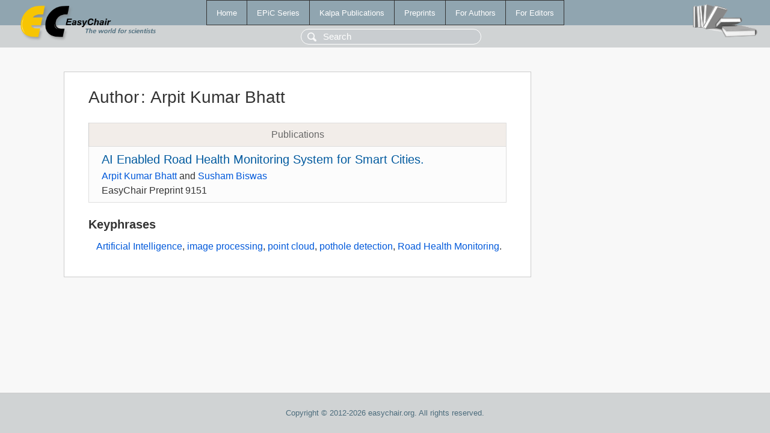

--- FILE ---
content_type: text/html; charset=UTF-8
request_url: https://www.easychair.org/publications/author/zl8m
body_size: 1077
content:
<!DOCTYPE html>
<html lang='en-US'><head><meta content='text/html; charset=UTF-8' http-equiv='Content-Type'/><title>Author: Arpit Kumar Bhatt</title><link href='/images/favicon.ico' rel='icon' type='image/jpeg'/><link href='/css/cool.css?version=531' rel='StyleSheet' type='text/css'/><link href='/css/publications.css?version=531' rel='StyleSheet' type='text/css'/><script src='/js/easy.js?version=531'></script><script src='/publications/pubs.js?version=531'></script></head><body class="pubs"><table class="page"><tr style="height:1%"><td><div class="menu"><table class="menutable"><tr><td><a class="mainmenu" href="/publications/" id="t:HOME">Home</a></td><td><a class="mainmenu" href="/publications/EPiC" id="t:EPIC">EPiC Series</a></td><td><a class="mainmenu" href="/publications/Kalpa" id="t:KALPA">Kalpa Publications</a></td><td><a class="mainmenu" href="/publications/preprints" id="t:PREPRINTS">Preprints</a></td><td><a class="mainmenu" href="/publications/for_authors" id="t:FOR_AUTHORS">For Authors</a></td><td><a class="mainmenu" href="/publications/for_editors" id="t:FOR_EDITORS">For Editors</a></td></tr></table></div><div class="search_row"><form onsubmit="alert('Search is temporarily unavailable');return false;"><input id="search-input" name="query" placeholder="Search" type="text"/></form></div><div id="logo"><a href="/"><img class="logonew_alignment" src="/images/logoECpubs.png"/></a></div><div id="books"><img class="books_alignment" src="/images/books.png"/></div></td></tr><tr style="height:99%"><td class="ltgray"><div id="mainColumn"><table id="content_table"><tr><td style="vertical-align:top;width:99%"><div class="abstractBox"><h1>Author<span class="lr_margin">:</span>Arpit Kumar Bhatt</h1><table class="epic_table top_margin"><thead><tr><th>Publications</th></tr></thead><tbody><tr><td><div class="title"><a href="/publications/preprint/6HlQ">AI Enabled Road Health Monitoring System for Smart Cities.</a></div><div class="authors"><a href="/publications/author/zl8m">Arpit Kumar Bhatt</a> and <a href="/publications/author/ChzL">Susham Biswas</a></div><div class="volume">EasyChair Preprint 9151</div></td></tr></tbody></table><h3>Keyphrases</h3><p><a href="/publications/keyword/6hc6">Artificial Intelligence</a>, <a href="/publications/keyword/H3wx">image processing</a>, <a href="/publications/keyword/KJTK">point cloud</a>, <a href="/publications/keyword/9ZwV">pothole detection</a>, <a href="/publications/keyword/F4wS">Road Health Monitoring</a>.</p></div></td></tr></table></div></td></tr><tr><td class="footer">Copyright © 2012-2026 easychair.org. All rights reserved.</td></tr></table></body></html>